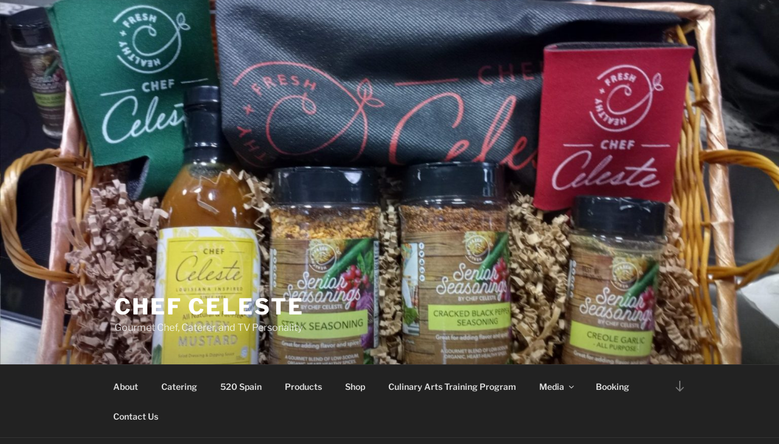

--- FILE ---
content_type: text/plain
request_url: https://www.google-analytics.com/j/collect?v=1&_v=j102&a=1087001073&t=pageview&_s=1&dl=https%3A%2F%2Fchefceleste.com%2F&ul=en-us%40posix&dt=Chef%20Celeste%20%E2%80%93%20Gourmet%20Chef%2C%20Caterer%2C%20and%20TV%20Personality&sr=1280x720&vp=1280x720&_u=IEBAAEABAAAAACAAI~&jid=668522269&gjid=1301074517&cid=1501760418.1769019918&tid=UA-75829439-1&_gid=1639254587.1769019918&_r=1&_slc=1&z=204836592
body_size: -286
content:
2,cG-V51MYH3QJ3